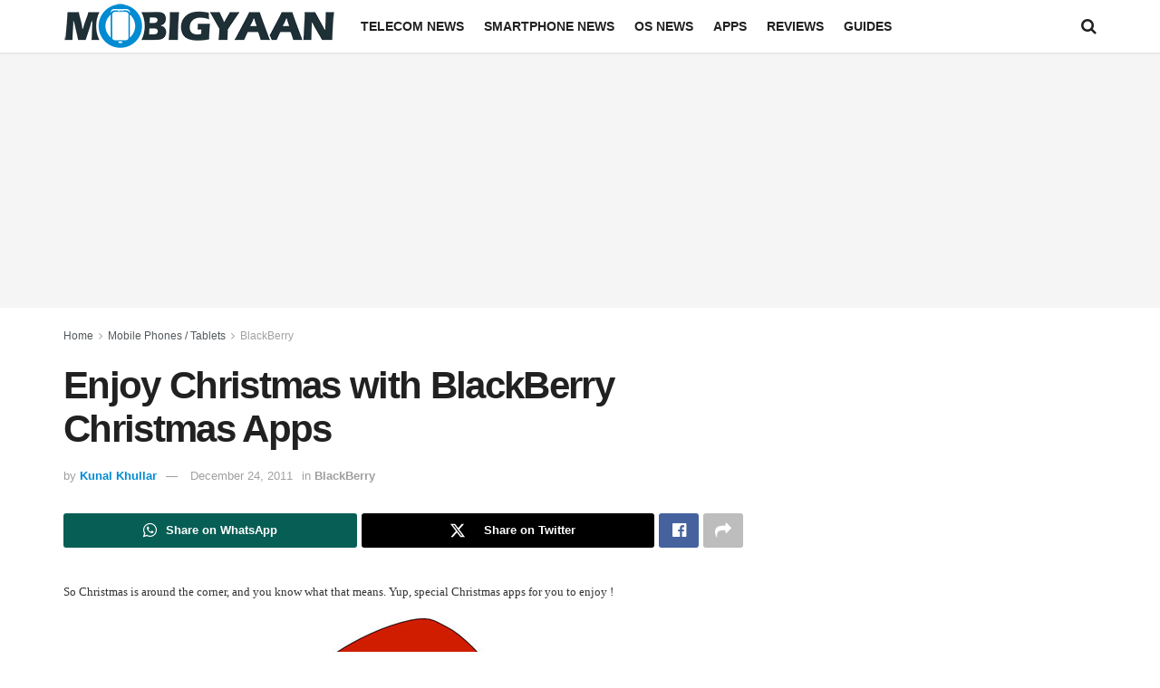

--- FILE ---
content_type: text/html; charset=utf-8
request_url: https://www.google.com/recaptcha/api2/aframe
body_size: 260
content:
<!DOCTYPE HTML><html><head><meta http-equiv="content-type" content="text/html; charset=UTF-8"></head><body><script nonce="LBvBNToT8MpyXD3k9zfXvA">/** Anti-fraud and anti-abuse applications only. See google.com/recaptcha */ try{var clients={'sodar':'https://pagead2.googlesyndication.com/pagead/sodar?'};window.addEventListener("message",function(a){try{if(a.source===window.parent){var b=JSON.parse(a.data);var c=clients[b['id']];if(c){var d=document.createElement('img');d.src=c+b['params']+'&rc='+(localStorage.getItem("rc::a")?sessionStorage.getItem("rc::b"):"");window.document.body.appendChild(d);sessionStorage.setItem("rc::e",parseInt(sessionStorage.getItem("rc::e")||0)+1);localStorage.setItem("rc::h",'1768981656053');}}}catch(b){}});window.parent.postMessage("_grecaptcha_ready", "*");}catch(b){}</script></body></html>

--- FILE ---
content_type: text/css
request_url: https://www.mobigyaan.com/wp-content/cache/wpo-minify/1768660017/assets/wpo-minify-header-formcraft-form1646853188.min.css
body_size: 8447
content:
@-webkit-keyframes loadAnimate{0%{-webkit-transform:rotate(0);transform:rotate(0)}100%{-webkit-transform:rotate(360deg);transform:rotate(360deg)}}@keyframes loadAnimate{0%{-webkit-transform:rotate(0);transform:rotate(0)}100%{-webkit-transform:rotate(360deg);transform:rotate(360deg)}}html .powered-by-slide{position:absolute;bottom:0;left:12px}html .pre-populate-data{display:none}#fc-form-preview{position:fixed;top:12px;left:10px;padding:9px 14px 8px 14px;color:#555;border-radius:2px;background-color:#fff;box-shadow:0 0 0 .5px rgb(0 20 40 / .1),0 2px 8px 0 rgb(50 55 90 / .2);z-index:999;font-size:95%}.fc-form-tip-cover{position:fixed;top:58px;left:10px;color:#555;border-radius:2px;font-size:95%}.fc-form-tip{display:block;max-width:300px;padding:9px 14px 8px 14px;color:#555;border-radius:2px;background-color:#fff;box-shadow:0 0 0 .5px rgb(0 20 40 / .1),0 2px 8px 0 rgb(50 55 90 / .2);z-index:999}.formcraft-css .rtl,.rtl .formcraft-css{direction:rtl}.formcraft-css .rtl .fc-pagination .page-name,.rtl .formcraft-css .fc-pagination .page-name{letter-spacing:0}.formcraft-css .rtl .fc-form.label-floating .form-element .form-element-html .field-cover>span,.rtl .formcraft-css .fc-form.label-floating .form-element .form-element-html .field-cover>span{text-align:right}.formcraft-css .rtl .fc-form.label-floating .field-cover select,.rtl .formcraft-css .fc-form.label-floating .field-cover select{background-position:2% 52%}.formcraft-css .rtl .fc-form.label-floating .field-cover>span,.rtl .formcraft-css .fc-form.label-floating .field-cover>span{right:0;left:auto;-webkit-transform-origin:100% 0}.formcraft-css .rtl .fc-pagination>div:after,.rtl .formcraft-css .fc-pagination>div:after{display:none}.formcraft-css .rtl .prev-next>div:first-child,.rtl .formcraft-css .prev-next>div:first-child{float:right;border-left:1px solid rgb(0 0 0 / .1)}.formcraft-css .rtl .prev-next>div span,.rtl .formcraft-css .prev-next>div span{letter-spacing:0}.formcraft-css .rtl .prev-next>div:last-child,.rtl .formcraft-css .prev-next>div:last-child{border:0}.formcraft-css .rtl .prev-next i,.rtl .formcraft-css .prev-next i{display:none}.formcraft-css .rtl .time-fields-cover,.rtl .formcraft-css .time-fields-cover{text-align:right}.formcraft-css .rtl .fc-form .form-element .field-cover .formcraft-icon,.rtl .formcraft-css .fc-form .form-element .field-cover .formcraft-icon{left:0!important;right:auto!important}.formcraft-css .rtl .fc-form select,.rtl .formcraft-css .fc-form select{background-position:3% 50%}html .rtl .formcraft-css .fc-form .form-element .checkbox-cover>div label input{margin-left:.3em;margin-right:0}.form-disabled-message{font-size:1em;color:inherit;margin:20px 0}html body .fc-form-modal{text-align:center}html body .fc-form-modal .fc_modal-dialog{display:inline-block;width:auto;padding:40px 0 90px 0}html body .fc-form-modal .fc_modal-dialog .form-live{position:relative;width:auto;margin:0 auto;padding:0 1px}html body .fc-form-modal .formcraft-css .fc-pagination .active .page-number{border-color:#fff0}html body .fc-form-modal .formcraft-css .form-cover .prev-next{margin-left:auto;margin-right:auto}html body .fc-form-modal .formcraft-css .fc-pagination .pagination-trigger .page-number,html body .fc-form-modal .formcraft-css .fc-pagination .pagination-trigger:hover .page-number{box-shadow:0 0 1px rgb(0 0 0 / .8)}html body .fc_modal .formcraft-css form.fc-form{margin:0 auto;box-shadow:0 2px 4px rgb(0 0 0 / .4);-webkit-box-shadow:0 2px 4px rgb(0 0 0 / .4)}html body .fc_modal .formcraft-css .prev-next{box-shadow:0 1px 6px rgb(0 0 0 / .5);-webkit-box-shadow:0 1px 6px rgb(0 0 0 / .5)}html body .fc-form-modal.fc_modal .fc-pagination{padding:0 0}html body .fc-form-modal.fc_modal .fc-pagination-cover{height:100px}html body .fc_modal-dialog .powered-by{background:rgb(20 20 20 / .22);padding:5px 12px 4px 12px;border-radius:3px;color:rgb(255 255 255 / .7);margin-top:20px;display:inline-block;width:auto!important;box-shadow:1px 1px 0 rgb(0 0 0 / .12) inset;font-weight:400;text-decoration:none;text-transform:uppercase;font-size:11px;font-weight:600;letter-spacing:.6px}html body .fc_modal-dialog .powered-by:hover{background:rgb(20 20 20 / .22);color:rgb(255 255 255 / .77)}html body .formcraft-css .fc-sticky .powered-by{position:static!important;font-weight:400;text-decoration:none;text-transform:uppercase;font-size:11px;font-weight:600;letter-spacing:.4px}html body .formcraft-css .fc-sticky .fc-pagination-cover .fc-pagination,html body .formcraft-css .fc-sticky .form-cover .fc-form,html body .formcraft-css .fc-sticky .form-cover .prev-next{margin-left:0;margin-right:0}html body .formcraft-css .fc-sticky .fc-pagination-cover .fc-pagination,html body .formcraft-css .fc-sticky .form-cover .fc-form,html body .formcraft-css .fc-sticky .form-cover .prev-next{margin-left:0;margin-right:0}html body .formcraft-css .fc-sticky .fc-pagination-cover{height:auto;border-bottom:1px solid #e8e8e8}html body .formcraft-css .fc-sticky .fc-pagination-cover .fc-pagination{margin:0 auto;margin-top:10px!important}html body .formcraft-css .fc-sticky .form-cover .prev-next{margin:0 0;box-shadow:none;width:100%;max-width:100%;border-top:1px solid #e8e8e8}html .formcraft-css a[data-toggle]{cursor:pointer}html .formcraft-css .powered-by{color:#888;position:relative;z-index:999;display:inline-block;text-align:center;margin:13px auto;font-weight:400;text-decoration:none;text-transform:uppercase;font-size:11px;font-weight:600;letter-spacing:.4px}html .formcraft-css .powered-by:hover{color:#48e}html .formcraft-css .fc-sticky-button{z-index:99998;cursor:pointer;transition:transform .3s cubic-bezier(0,0,0,1);-webkit-transition:-webkit-transform .3s cubic-bezier(0,0,0,1)}html .formcraft-css .fc-sticky{max-width:100%;display:none;position:fixed;overflow:auto;bottom:-5px;right:50px;box-shadow:0 0 3px rgb(0 0 0 / .35);-moz-box-shadow:0 0 3px rgb(0 0 0 / .35);border-radius:3px 3px 0 0;background-color:#fff;z-index:99999;transition:transform .35s cubic-bezier(0,0,0,1);-webkit-transition:-webkit-transform .35s cubic-bezier(0,0,0,1)}html .formcraft-css .fc-sticky.show{transition:transform .35s ease-in;-webkit-transition:-webkit-transform .35s ease-in}html .formcraft-css .fc-sticky.fc-sticky-right{top:50%;bottom:auto;right:0;left:auto;display:block;opacity:0;transform:translate3d(100%,0,0);-webkit-transform:translate3d(100%,0,0)}html .formcraft-css .fc-sticky.fc-sticky-right.show{opacity:1;transform:translate3d(0,0,0);-webkit-transform:translate3d(0,0,0);display:block}html .formcraft-css .fc-sticky.fc-sticky-right.show .form-cover{-webkit-animation:sticky_show_right .55s cubic-bezier(0,0,0,1);animation:sticky_show_right .55s cubic-bezier(0,0,0,1);display:block}html .formcraft-css .fc-sticky.fc-sticky-right.hiding{opacity:1;transform:translate3d(100%,0,0);-webkit-transform:translate3d(100%,0,0);display:block}html .formcraft-css .fc-sticky.fc-sticky-left{top:50%;bottom:auto;left:0;right:auto;display:block;opacity:0;transform:translate3d(-100%,0,0);-webkit-transform:translate3d(-100%,0,0)}html .formcraft-css .fc-sticky.fc-sticky-left.show{opacity:1;transform:translate3d(0,0,0);-webkit-transform:translate3d(0,0,0);display:block}html .formcraft-css .fc-sticky.fc-sticky-left.show .form-cover{-webkit-animation:sticky_show_left .55s cubic-bezier(0,0,0,1);animation:sticky_show_left .55s cubic-bezier(0,0,0,1);display:block}html .formcraft-css .fc-sticky.fc-sticky-left.hiding{opacity:1;transform:translate3d(-100%,0,0);-webkit-transform:translate3d(-100%,0,0);display:block}html .formcraft-css .fc-sticky.fc-sticky-bottom-right{top:50%;bottom:0;top:auto;left:auto;right:50px;display:block;opacity:0;transform:translate3d(0,100%,0);-webkit-transform:translate3d(0,100%,0)}html .formcraft-css .fc-sticky.fc-sticky-bottom-right.show{opacity:1;transform:translate3d(0,0,0);-webkit-transform:translate3d(0,0,0);display:block}html .formcraft-css .fc-sticky.fc-sticky-bottom-right.show .form-cover{-webkit-animation:sticky_show .55s cubic-bezier(0,0,0,1);animation:sticky_show .55s cubic-bezier(0,0,0,1);display:block}html .formcraft-css .fc-sticky.fc-sticky-bottom-right.hiding{opacity:1;transform:translate3d(0,100%,0);-webkit-transform:translate3d(0,100%,0);display:block}html .formcraft-css .fc-sticky.calculated{display:none;opacity:1}html .formcraft-css .fc-sticky .fc-form{box-shadow:none}html .formcraft-css .simple_button{display:inline-block;padding:6px 15px 7px 15px;border-radius:2px;outline:0;box-shadow:none;cursor:pointer}html .formcraft-css .simple_button:hover{box-shadow:0 0 30px rgb(0 0 0 / .12) inset}html .formcraft-css.image_button_cover{position:fixed;top:50%;box-shadow:none;z-index:99999;transition:transform .3s cubic-bezier(0,0,0,1);-webkit-transition:-webkit-transform .3s cubic-bezier(0,0,0,1)}html .formcraft-css.image_button_cover a{padding:6px 15px 12px 15px;font-size:15px;font-weight:700;display:inline-block;position:relative;transition:transform .3s;-webkit-transition:-webkit-transform .3s}html .formcraft-css.image_button_cover.placement-left{left:0}html .formcraft-css.image_button_cover.placement-left a{border-radius:3px 3px 0 0;transform:translate3d(-200%,0,0) rotate(90deg);-webkit-transform:translate3d(-200%,0,0) rotate(90deg);transform-origin:0 100%;-webkit-transform-origin:0 100%}html .formcraft-css.image_button_cover.placement-left.now-show a{transform:translate3d(-4px,0,0) rotate(90deg);-webkit-transform:translate3d(-4px,0,0) rotate(90deg)}html .formcraft-css.image_button_cover.placement-left a:hover{transform:translate3d(0,0,0) rotate(90deg);-webkit-transform:translate3d(0,0,0) rotate(90deg)}html .formcraft-css.image_button_cover.placement-right{right:0}html .formcraft-css.image_button_cover.placement-right a{border-radius:3px 3px 0 0;transform:translate3d(200%,0,0) rotate(-90deg);-webkit-transform:translate3d(200%,0,0) rotate(-90deg);transform-origin:100% 100%;-webkit-transform-origin:100% 100%}html .formcraft-css.image_button_cover.placement-right.now-show a{transform:translate3d(4px,0,0) rotate(-90deg);-webkit-transform:translate3d(4px,0,0) rotate(-90deg)}html .formcraft-css.image_button_cover.placement-right a:hover{transform:translate3d(0,0,0) rotate(-90deg);-webkit-transform:translate3d(0,0,0) rotate(-90deg)}html .formcraft-css.image_button_cover.placement-bottom-right{position:relative;top:auto;z-index:99997}html .formcraft-css.image_button_cover.placement-bottom-right a.fc-sticky-button{right:50px;position:fixed;bottom:0;top:auto!important;border-radius:3px 3px 0 0;transform:translate3d(0,50px,0);-webkit-transform:translate3d(0,50px,0);transform-origin:100% 100%;-webkit-transform-origin:100% 100%}html .formcraft-css.image_button_cover.placement-bottom-right.now-show a.fc-sticky-button{transform:translate3d(0,6px,0);-webkit-transform:translate3d(0,6px,0)}html .formcraft-css.image_button_cover.placement-bottom-right:hover a.fc-sticky-button{transform:translate3d(0,0,0);-webkit-transform:translate3d(0,0,0)}html .formcraft-css.image_button_cover a{box-shadow:none;border:0}html .formcraft-css .form-page-logo{display:block;margin:30px auto;max-width:90%;height:auto}html .formcraft-css .form-logic{display:none}html .formcraft-css .prev-next{display:none;width:100%;letter-spacing:-4px;border-radius:2px;overflow:hidden;box-shadow:0 0 0 .5px rgb(0 20 40 / .1),0 2px 8px 0 rgb(50 55 90 / .2);margin:15px auto;background:#fff}html .formcraft-css .prev-next input{box-shadow:none;border:0;border-radius:0;padding:8px;background:0 0;text-align:center;display:none!important;padding:15px 15px;font-size:.9em;text-transform:uppercase;font-weight:600;letter-spacing:.6px;color:inherit}html .formcraft-css .prev-next>div{display:inline-block;width:49.5%;letter-spacing:0;text-align:center}html .formcraft-css .prev-next>div span .icon-angle-left,html .formcraft-css .prev-next>div span .icon-angle-right{font-size:1.2em;vertical-align:middle;position:relative;top:-2px}html .formcraft-css .prev-next>div span{display:block;padding:15px 15px;font-size:.87em;text-transform:uppercase;font-weight:600;letter-spacing:.6px;cursor:pointer;-webkit-user-select:none;-moz-user-select:none;-ms-user-select:none;-o-user-select:none;user-select:none}html .formcraft-css .prev-next>div span.inactive{opacity:.5;cursor:default}html .formcraft-css .prev-next>div span.inactive:hover{color:inherit}html .formcraft-css .prev-next>div:last-child{border-left:1px solid #e8e8e8;box-sizing:border-box;float:right}html .formcraft-css #form-cover-html{text-align:center;position:relative;min-width:100%}html .formcraft-css #form-cover-html>form{margin:0 auto}html .formcraft-css .fc-pagination-cover{text-align:center;height:130px;display:none;position:relative;max-width:100%}html .formcraft-css .fc-pagination{white-space:nowrap;text-align:center;position:relative;display:block;padding:12px 0;margin:0 auto;max-width:100%;transition:background .3s;-webkit-transition:background .3s}html .formcraft-css .fc-pagination>div{display:inline-block;padding:0 15px;position:relative;z-index:101;cursor:default;vertical-align:top;cursor:pointer;color:#999;transition:padding .3s;-webkit-transition:padding .3s}html .formcraft-css .fc-pagination>div:hover{color:#777}html .formcraft-css .fc-pagination>div:hover .page-number{box-shadow:0 0 0 .5px rgb(0 20 40 / .18),0 2px 10px 0 rgb(50 55 90 / .3)}html .formcraft-css .fc-pagination>div:first-child.active,html .formcraft-css .fc-pagination>div:last-child.active{z-index:101}html .formcraft-css .fc-pagination>div.active{z-index:102}html .formcraft-css .fc-pagination>div.active .page-number{transform:scale(1.25)}html .formcraft-css .fc-pagination>div.active .page-name{color:#444;text-shadow:0 0 12px #fff}html .formcraft-css .fc-pagination>div:after{position:absolute;border-top:2px solid rgb(255 255 255 / .8);top:25px;width:100%;height:2px;content:'';left:0;z-index:101}html .formcraft-css .fc-pagination>div:first-child:after{width:110px;left:50%;margin-left:-15px}html .formcraft-css .fc-pagination>div:last-child:after{width:110px;right:50%;left:auto;margin-right:-15px}html .formcraft-css .fc-pagination .page-number{font-weight:700;display:inline-block;background-color:#fff;border-radius:3px;padding:5px;margin-bottom:10px;margin-top:10px;min-width:30px;position:relative;z-index:103;transition:transform .3s,background .3s,border-color .3s;-webkit-transition:transform .3s,background .3s,border-color .3s;border-width:0;box-shadow:0 0 0 .5px rgb(0 20 40 / .1),0 2px 8px 0 rgb(50 55 90 / .2);border:1px solid #fff0;box-sizing:border-box;-moz-box-sizing:border-box}html .formcraft-css .fc-pagination .page-name{display:block;font-size:.88em;letter-spacing:.4px;font-weight:600;width:110px;text-transform:uppercase;padding:5px 0;white-space:normal}html .formcraft-css .fc-form{background:#fff;box-shadow:0 0 0 .5px rgb(0 20 40 / .1),0 2px 8px 0 rgb(50 55 90 / .2);border-radius:3px;letter-spacing:-4px;text-align:left;margin:0 auto;min-width:140px;box-sizing:border-box;-moz-box-sizing:border-box;position:relative;max-width:100%}html .formcraft-css .fc-form .twitter-typeahead{display:block;width:100%}html .formcraft-css .fc-form .twitter-typeahead .tt-dropdown-menu{background:#fff;min-width:160px;margin-top:2px;padding:5px 0;background-color:#fff;border-radius:3px;box-shadow:0 2px 6px rgb(0 0 0 / .15);background-clip:padding-box;z-index:999}html .formcraft-css .fc-form .twitter-typeahead .tt-suggestion{display:block;padding:4px 14px;cursor:pointer}html .formcraft-css .fc-form .twitter-typeahead .tt-suggestion:hover{background-color:#eee}html .formcraft-css .fc-form .twitter-typeahead .tt-suggestion p{margin:0}html .formcraft-css .fc-form .form-element-type-address{z-index:998!important}html .formcraft-css .fc-form.field-alignment-center{text-align:center}html .formcraft-css .fc-form.field-alignment-center .form-element{margin-left:auto;margin-right:auto}html .formcraft-css .fc-form.field-alignment-center .form-element .form-element-html .field-cover>div,html .formcraft-css .fc-form.field-alignment-center .form-element .form-element-html .field-cover>span{padding-top:0;text-align:center}html .formcraft-css .fc-form.field-alignment-center.label-floating .form-element .form-element-html .field-cover>div,html .formcraft-css .fc-form.field-alignment-center.label-floating .form-element .form-element-html .field-cover>span{text-align:left}html .formcraft-css .fc-form.field-alignment-right{text-align:right}html .formcraft-css .fc-form.field-alignment-right .form-element{margin-left:auto;margin-right:auto}html .formcraft-css .fc-form.field-alignment-right .form-element .form-element-html .field-cover>div,html .formcraft-css .fc-form.field-alignment-right .form-element .form-element-html .field-cover>span{text-align:right}html .formcraft-css .fc-form.icons-hide-true .form-element .field-cover div .formcraft-icon{display:none}html .formcraft-css .fc-form.icons-hide-true .form-element-type-star .field-cover div .formcraft-icon{display:block}html .formcraft-css .fc-form .form-page-content{padding:1.5em 1.5em;padding-right:0;padding-bottom:0}html .formcraft-css .fc-form .form-page-content>p{margin:0!important;padding:0!important;display:inline!important}html .formcraft-css .fc-form .form-page-content .form-element-type-customText,html .formcraft-css .fc-form .form-page-content .form-element-type-heading{top:-.75em;position:relative}html .formcraft-css .fc-form .form-page-content .form-element-type-customText:first-child .customText-cover,html .formcraft-css .fc-form .form-page-content .form-element-type-heading:first-child .heading-cover{border-radius:2px 2px 0 0;padding-bottom:1.5em;padding-top:.75em}html .formcraft-css .fc-form .form-page-content .form-element-type-customText:last-child .customText-cover,html .formcraft-css .fc-form .form-page-content .form-element-type-heading:last-child .heading-cover{border-radius:0 0 2px 2px;padding-bottom:1.5em;margin-bottom:-1.5em}html .formcraft-css .fc-form .form-page-content .form-element-type-customText:last-child .form-element-html{margin-bottom:1.5em}html .formcraft-css .fc-form .form-page-content .form-element-type-customText:first-child,html .formcraft-css .fc-form .form-page-content .form-element-type-heading:first-child{margin-top:-.75em}html .formcraft-css .fc-form .form-page-content .form-element-type-customText:last-child,html .formcraft-css .fc-form .form-page-content .form-element-type-heading:last-child{margin-bottom:-.75em}html .formcraft-css .fc-form h1{font-size:2em;margin:.5em 0;color:inherit}html .formcraft-css .fc-form h2{font-size:1.6em}html .formcraft-css .fc-form h3{font-size:1.5em}html .formcraft-css .fc-form h2,html .formcraft-css .fc-form h3{margin:.4em 0}html .formcraft-css .fc-form h1,html .formcraft-css .fc-form h2,html .formcraft-css .fc-form h3,html .formcraft-css .fc-form h4,html .formcraft-css .fc-form h5,html .formcraft-css .fc-form h6{font-weight:700;display:inline-block;color:inherit;line-height:normal;margin-top:0;margin-bottom:.2em}html .formcraft-css .fc-form.label-placeholder.remove-asterisk- .is-required-true .field-cover.address-cover::after,html .formcraft-css .fc-form.label-placeholder.remove-asterisk- .is-required-true .field-cover.datepicker-cover::after,html .formcraft-css .fc-form.label-placeholder.remove-asterisk- .is-required-true .field-cover.dropdown-cover::after,html .formcraft-css .fc-form.label-placeholder.remove-asterisk- .is-required-true .field-cover.email-cover::after,html .formcraft-css .fc-form.label-placeholder.remove-asterisk- .is-required-true .field-cover.oneLineText-cover::after,html .formcraft-css .fc-form.label-placeholder.remove-asterisk- .is-required-true .field-cover.textarea-cover::after,html .formcraft-css .fc-form.label-placeholder.remove-asterisk-false .is-required-true .field-cover.address-cover::after,html .formcraft-css .fc-form.label-placeholder.remove-asterisk-false .is-required-true .field-cover.datepicker-cover::after,html .formcraft-css .fc-form.label-placeholder.remove-asterisk-false .is-required-true .field-cover.dropdown-cover::after,html .formcraft-css .fc-form.label-placeholder.remove-asterisk-false .is-required-true .field-cover.email-cover::after,html .formcraft-css .fc-form.label-placeholder.remove-asterisk-false .is-required-true .field-cover.oneLineText-cover::after,html .formcraft-css .fc-form.label-placeholder.remove-asterisk-false .is-required-true .field-cover.textarea-cover::after{content:'*';position:absolute;color:red;top:-3px;right:-1px;font-size:26px}html .formcraft-css .fc-form.label-placeholder .field-cover>span{display:none}html .formcraft-css .fc-form.label-placeholder .checkbox-cover>span,html .formcraft-css .fc-form.label-placeholder .slider-cover>span,html .formcraft-css .fc-form.label-placeholder .star-cover>span,html .formcraft-css .fc-form.label-placeholder .thumb-cover>span{display:block;width:100%;top:0;text-align:left}html .formcraft-css .fc-form.label-placeholder .field-cover>div{width:100%;display:block}html .formcraft-css .fc-form.label-placeholder .field-cover>div.tooltip{width:auto}html .formcraft-css .fc-form.label-placeholder .slider-cover .ui-slider-cover{top:0}html .formcraft-css .fc-form.label-floating .form-element .form-element-html .field-cover>span>span.main-label>span::after{right:-8px}html .formcraft-css .fc-form.label-floating .form-element .submit-cover .submit-button{padding:8px 18px 8px 18px}html .formcraft-css .fc-form.label-floating .form-element.error-field .form-element-html .checkbox-cover>div,html .formcraft-css .fc-form.label-floating .form-element.error-field .form-element-html .fileupload-cover>div,html .formcraft-css .fc-form.label-floating .form-element.error-field .form-element-html .matrix-cover>div,html .formcraft-css .fc-form.label-floating .form-element.error-field .form-element-html .star-cover>div{margin-top:4px;border-color:red}html .formcraft-css .fc-form.label-floating .field-cover{position:relative}html .formcraft-css .fc-form.label-floating .field-cover>span{z-index:101}html .formcraft-css .fc-form.label-floating .field-cover input[type=email],html .formcraft-css .fc-form.label-floating .field-cover input[type=password],html .formcraft-css .fc-form.label-floating .field-cover input[type=tel],html .formcraft-css .fc-form.label-floating .field-cover input[type=text],html .formcraft-css .fc-form.label-floating .field-cover textarea{background-color:transparent!important;background-position:102% 50%}html .formcraft-css .fc-form.label-floating .field-cover select{background-color:transparent!important;cursor:pointer}html .formcraft-css .fc-form.label-floating .field-cover div .formcraft-icon{bottom:4px;top:auto;line-height:1.4em;margin:10px 2px 6px 2px}html .formcraft-css .fc-form.label-floating .form-element.form-element-type-customText .form-element-html{padding-top:0}html .formcraft-css .fc-form.label-floating .form-element .form-element-html input[type=email],html .formcraft-css .fc-form.label-floating .form-element .form-element-html input[type=password],html .formcraft-css .fc-form.label-floating .form-element .form-element-html input[type=tel],html .formcraft-css .fc-form.label-floating .form-element .form-element-html input[type=text],html .formcraft-css .fc-form.label-floating .form-element .form-element-html select,html .formcraft-css .fc-form.label-floating .form-element .form-element-html textarea{border-width:0;border-radius:0;border-bottom-width:1px;box-shadow:none;margin:0;margin-top:6px;margin-bottom:4px;padding:10px 2px 6px 2px}html .formcraft-css .fc-form.label-floating .form-element .form-element-html .timepicker-cover .time-fields-cover{border-width:0;border-radius:0;border-bottom-width:1px;box-shadow:none;background-color:#fff0}html .formcraft-css .fc-form.label-floating .form-element .form-element-html .timepicker-cover .time-fields-cover input[type=text].meridian-picker,html .formcraft-css .fc-form.label-floating .form-element .form-element-html .timepicker-cover .time-fields-cover select{padding-top:3px;padding-bottom:3px}html .formcraft-css .fc-form.label-floating .form-element.error-field .form-element-html input[type=email],html .formcraft-css .fc-form.label-floating .form-element.error-field .form-element-html input[type=password],html .formcraft-css .fc-form.label-floating .form-element.error-field .form-element-html input[type=tel],html .formcraft-css .fc-form.label-floating .form-element.error-field .form-element-html input[type=text],html .formcraft-css .fc-form.label-floating .form-element.error-field .form-element-html select,html .formcraft-css .fc-form.label-floating .form-element.error-field .form-element-html textarea{border-color:red}html .formcraft-css .fc-form.label-floating .form-element.error-field .form-element-html .field-cover>span{color:red}html .formcraft-css .fc-form.label-floating .field-cover>span{display:block;color:#a8a8a8;z-index:98;width:100%;text-align:left;padding:10px 2px 6px 2px;font-weight:400;font-size:1em;position:absolute;left:0;top:6px;transform-origin:0 0;-webkit-transform-origin:0 0;transition:transform .2s linear;-webkit-transition:transform .2s linear}html .formcraft-css .fc-form.label-floating .form-element .form-element-html .address-cover .error,html .formcraft-css .fc-form.label-floating .form-element .form-element-html .datepicker-cover .error,html .formcraft-css .fc-form.label-floating .form-element .form-element-html .dropdown-cover .error,html .formcraft-css .fc-form.label-floating .form-element .form-element-html .email-cover .error,html .formcraft-css .fc-form.label-floating .form-element .form-element-html .oneLineText-cover .error,html .formcraft-css .fc-form.label-floating .form-element .form-element-html .password-cover .error,html .formcraft-css .fc-form.label-floating .form-element .form-element-html .textarea-cover .error{font-size:11px;position:absolute;margin:0;padding:0;border:0;top:auto;bottom:-7px;right:2px;background:0 0}html .formcraft-css .fc-form.label-floating .field-cover.has-focus>span,html .formcraft-css .fc-form.label-floating .field-cover.has-input>span{transform:translate3d(0,-19px,0) scale(.8);-webkit-transform:translate3d(0,-19px,0) scale(.8)}html .formcraft-css .fc-form.label-floating .field-cover .sub-label{display:none}html .formcraft-css .fc-form.label-floating .checkbox-cover.has-focus>span,html .formcraft-css .fc-form.label-floating .checkbox-cover>span,html .formcraft-css .fc-form.label-floating .fileupload-cover.has-focus>span,html .formcraft-css .fc-form.label-floating .fileupload-cover>span,html .formcraft-css .fc-form.label-floating .matrix-cover.has-focus>span,html .formcraft-css .fc-form.label-floating .matrix-cover>span,html .formcraft-css .fc-form.label-floating .slider-cover.has-focus>span,html .formcraft-css .fc-form.label-floating .slider-cover>span,html .formcraft-css .fc-form.label-floating .star-cover.has-focus>span,html .formcraft-css .fc-form.label-floating .star-cover>span,html .formcraft-css .fc-form.label-floating .thumb-cover>span,html .formcraft-css .fc-form.label-floating .timepicker-cover.has-focus>span,html .formcraft-css .fc-form.label-floating .timepicker-cover>span{transform:none;position:static;display:block;width:100%;top:0;font-size:1em;padding-bottom:2px;text-align:left}html .formcraft-css .fc-form.label-floating .field-cover>div{width:100%;position:relative;z-index:99}html .formcraft-css .fc-form.label-floating .slider-cover .ui-slider-cover{top:0}html .formcraft-css .fc-form.label-block .field-cover>span{display:block;text-align:left;top:0;width:100%}html .formcraft-css .fc-form.label-block .form-element.is-required-true .field-cover>span>span:first-child>span{display:inline-block}html .formcraft-css .fc-form.label-block .field-cover>div{display:block;width:100%;margin-top:2px}html .formcraft-css .fc-form.label-block .field-cover .sub-label{margin-bottom:2px}html .formcraft-css .fc-form.label-block .form-element .slider-cover .ui-slider-cover{top:0}html .formcraft-css .fc-form.frame-hidden{box-shadow:none;-moz-box-shadow:none;padding:0}html .formcraft-css .fc-form.frame-hidden .form-page-content{padding:0;margin-right:-1.5em}html .formcraft-css .fc-form.field-border-hidden .form-element .form-element-html input[type=checkbox],html .formcraft-css .fc-form.field-border-hidden .form-element .form-element-html input[type=checkbox]:checked,html .formcraft-css .fc-form.field-border-hidden .form-element .form-element-html input[type=color],html .formcraft-css .fc-form.field-border-hidden .form-element .form-element-html input[type=date],html .formcraft-css .fc-form.field-border-hidden .form-element .form-element-html input[type=datetime-local],html .formcraft-css .fc-form.field-border-hidden .form-element .form-element-html input[type=datetime],html .formcraft-css .fc-form.field-border-hidden .form-element .form-element-html input[type=email],html .formcraft-css .fc-form.field-border-hidden .form-element .form-element-html input[type=month],html .formcraft-css .fc-form.field-border-hidden .form-element .form-element-html input[type=number],html .formcraft-css .fc-form.field-border-hidden .form-element .form-element-html input[type=password],html .formcraft-css .fc-form.field-border-hidden .form-element .form-element-html input[type=radio],html .formcraft-css .fc-form.field-border-hidden .form-element .form-element-html input[type=radio]:checked,html .formcraft-css .fc-form.field-border-hidden .form-element .form-element-html input[type=search],html .formcraft-css .fc-form.field-border-hidden .form-element .form-element-html input[type=tel],html .formcraft-css .fc-form.field-border-hidden .form-element .form-element-html input[type=text],html .formcraft-css .fc-form.field-border-hidden .form-element .form-element-html input[type=time],html .formcraft-css .fc-form.field-border-hidden .form-element .form-element-html input[type=url],html .formcraft-css .fc-form.field-border-hidden .form-element .form-element-html input[type=week],html .formcraft-css .fc-form.field-border-hidden .form-element .form-element-html select,html .formcraft-css .fc-form.field-border-hidden .form-element .form-element-html textarea{border-color:transparent!important}html .formcraft-css .fc-form.align-left{margin-left:0;margin-right:auto}html .formcraft-css .fc-form.align-center{margin-left:auto;margin-right:auto}html .formcraft-css .fc-form.align-right{margin-left:auto;margin-right:0}html .formcraft-css .fc-form.remove-asterisk-true .form-element.is-required-true .field-cover>span>span:first-child>span::after{content:none}html .formcraft-css .fc-form .form-element.is-required-true .field-cover>span>span:first-child>span{position:relative}html .formcraft-css .fc-form .form-element.is-required-true .field-cover .main-label>span::after{content:'*';position:absolute;color:red;top:-3px;right:-6px}html .formcraft-css .fc-form .field-cover{letter-spacing:-4px}html .formcraft-css .fc-form .field-cover .tooltip{position:absolute;border:0!important;padding:0 5px!important}html .formcraft-css .fc-form .field-cover.textarea-cover .tooltip{top:0!important;position:absolute}html .formcraft-css .fc-form .field-cover.slider-cover .tooltip{top:-2px!important;padding:0 5px}html .formcraft-css .fc-form .field-cover.slider-cover .tooltip-arrow{top:20px!important}html .formcraft-css .fc-form .field-cover>div{position:relative}html .formcraft-css .fc-form .field-cover>div,html .formcraft-css .fc-form .field-cover>span{letter-spacing:0;display:inline-block;box-sizing:border-box;-moz-box-sizing:border-box}html .formcraft-css .fc-form .field-cover>span{width:30%;text-align:right;padding-right:9px;vertical-align:top;display:inline-block;position:relative;font-weight:600}html .formcraft-css .fc-form .field-cover>span>span{display:block;width:100%;line-height:1.45em}html .formcraft-css .fc-form .field-cover>span span.sub-label{font-weight:400;position:relative;font-style:italic;font-size:.9em;margin-top:-1px;opacity:.8}html .formcraft-css .fc-form .field-cover .sub-label-false{top:.7em}html .formcraft-css .fc-form .field-cover .sub-label-false span.sub-label{display:none}html .formcraft-css .fc-form .field-cover>div{width:70%;display:inline-block;text-align:left}html .formcraft-css .fc-form .field-cover>div input[type=email],html .formcraft-css .fc-form .field-cover>div input[type=password],html .formcraft-css .fc-form .field-cover>div input[type=tel],html .formcraft-css .fc-form .field-cover>div input[type=text],html .formcraft-css .fc-form .field-cover>div select,html .formcraft-css .fc-form .field-cover>div textarea{width:100%;margin:0}html .formcraft-css .fc-form .field-cover>div.full{width:auto;display:block}html .formcraft-css .fc-form .field-cover>div.full hr{margin:0 -1.5em;border-top:0;opacity:.4;border-bottom:1px solid #e5e5e5}html .formcraft-css .fc-form .final-success{letter-spacing:0;display:block;text-align:center;padding:40px 30px 35px 30px;font-size:1.2em;line-height:normal;z-index:999;display:none}html .formcraft-css .fc-form .final-success .final-success-check{font-size:135%;border:2px solid #1daa1d;border-radius:100%;padding:.2em;margin-bottom:.5em}html .formcraft-css .fc-form .final-success span{display:block;-webkit-animation:successIn .8s;animation:successIn .8s;color:inherit}html .formcraft-css .fc-form.submitted .form-element{transition:transform .8s,opacity .8s;-webkit-transition:-webkit-transform .8s,opacity .8s;opacity:0;transform:translate3d(0,-500px,0);-webkit-transform:translate3d(0,-500px,0)}html .formcraft-css .fc-form.submitted{overflow:hidden;min-height:130px}html .formcraft-css .fc-form .form-element-type-slider{z-index:103}html .formcraft-css .fc-form .form-element{position:relative;display:inline-block;letter-spacing:0;vertical-align:top;opacity:1;border-radius:2px;z-index:101;border:0;float:none!important;overflow:visible}html .formcraft-css .fc-form .form-element.error-field .error{display:block;white-space:nowrap}html .formcraft-css .fc-form .form-element.error-field .form-element-html .checkbox-cover>div,html .formcraft-css .fc-form .form-element.error-field .form-element-html .fileupload-cover>div,html .formcraft-css .fc-form .form-element.error-field .form-element-html .matrix-cover>div,html .formcraft-css .fc-form .form-element.error-field .form-element-html .star-cover>div{border-color:red;padding-left:8px}html .formcraft-css .fc-form .form-element.error-field .matrix-cover>div,html .formcraft-css .fc-form .form-element.error-field .star-cover>div{padding-left:0}html .formcraft-css .fc-form .form-element.error-field .checkbox-cover.images-true>div{padding-left:0}html .formcraft-css .fc-form .form-element.error-field .slider-cover>div{border:1px solid red;border-radius:3px}html .formcraft-css .fc-form .form-element.error-field .form-element-html input[type=password],html .formcraft-css .fc-form .form-element.error-field .form-element-html input[type=tel],html .formcraft-css .fc-form .form-element.error-field .form-element-html input[type=text],html .formcraft-css .fc-form .form-element.error-field .form-element-html select,html .formcraft-css .fc-form .form-element.error-field .form-element-html textarea{border-color:red}html .formcraft-css .fc-form .form-element .form-element-html input[type=color],html .formcraft-css .fc-form .form-element .form-element-html input[type=date],html .formcraft-css .fc-form .form-element .form-element-html input[type=datetime-local],html .formcraft-css .fc-form .form-element .form-element-html input[type=datetime],html .formcraft-css .fc-form .form-element .form-element-html input[type=email],html .formcraft-css .fc-form .form-element .form-element-html input[type=month],html .formcraft-css .fc-form .form-element .form-element-html input[type=number],html .formcraft-css .fc-form .form-element .form-element-html input[type=password],html .formcraft-css .fc-form .form-element .form-element-html input[type=search],html .formcraft-css .fc-form .form-element .form-element-html input[type=tel],html .formcraft-css .fc-form .form-element .form-element-html input[type=text],html .formcraft-css .fc-form .form-element .form-element-html input[type=time],html .formcraft-css .fc-form .form-element .form-element-html input[type=url],html .formcraft-css .fc-form .form-element .form-element-html input[type=week],html .formcraft-css .fc-form .form-element .form-element-html select,html .formcraft-css .fc-form .form-element .form-element-html textarea{box-sizing:border-box;padding:.72em .9em .65em;border-radius:2px;border:1px solid #d6d8d9;background-color:#fafafa;line-height:1.4em;font-family:inherit;height:auto;box-shadow:none;-webkit-box-shadow:none;-webkit-appearance:none;font-size:inherit}html .formcraft-css .fc-form .form-element input.is-read-only,html .formcraft-css .fc-form .form-element textarea.is-read-only{opacity:.75}html .formcraft-css .fc-form .form-element .form-element-html input[type=text]{background-image:none!important}html .formcraft-css .fc-form .form-element .error{display:none;position:absolute;top:-4px;z-index:103;font-size:.85em;line-height:8px;margin:0;padding:0;border:0;margin-top:0;background:#fff;right:30px;color:red;-webkit-animation:fadeInRight .3s ease-out;animation:fadeInRight .3s ease-out}html .formcraft-css .fc-form .form-element .form-element-html{padding:1.5em 1.5em;padding-left:0;padding-top:0}html .formcraft-css .fc-form .form-element .field-cover{position:relative;display:block}html .formcraft-css .fc-form .form-element.index-true{z-index:103!important}html .formcraft-css .fc-form .form-element.form-element-type-customText .form-element-html{position:static}html .formcraft-css .fc-form .form-element .field-cover.heading-cover .bold-true{font-weight:700}html .formcraft-css .fc-form .form-element .field-cover.heading-cover>div{line-height:normal;width:100%}html .formcraft-css .fc-form .form-element .field-cover.heading-cover{white-space:pre-wrap;position:relative;margin:0 -1.5em;padding:.75em 1.5em;padding-bottom:1.5em;line-height:1.5em;margin-bottom:-1.5em}html .formcraft-css .fc-form .form-element .field-cover.customText-cover{white-space:pre-wrap;position:relative;margin:0 -1.5em;padding:.75em 1.5em;line-height:1.5em;margin-bottom:-1.5em}html .formcraft-css .fc-form .form-element .field-cover.customText-cover ul{list-style:inherit;margin-left:1.8em}html .formcraft-css .fc-form .form-element .field-cover.customText-cover img{max-width:none}html .formcraft-css .fc-form .form-element .field-cover.customText-cover iframe{max-width:100%}html .formcraft-css .fc-form .form-element .field-cover.customText-cover.absolute-true{position:absolute;margin:0;margin-left:-1.5em;margin-right:-1.5em;padding-top:0;padding-bottom:0}html .formcraft-css .fc-form .form-element .field-cover.customText-cover.absolute-true img{max-width:none}html .formcraft-css .fc-form .form-element .field-cover.customText-cover h1,html .formcraft-css .fc-form .form-element .field-cover.customText-cover h2,html .formcraft-css .fc-form .form-element .field-cover.customText-cover h3,html .formcraft-css .fc-form .form-element .field-cover.customText-cover h4{display:block;letter-spacing:0;line-height:1.6em}html .formcraft-css .fc-form .form-element .field-cover.customText-cover p{margin:.3em 0;width:100%!important;display:block;font-size:1em}html .formcraft-css .fc-form .form-element .field-cover.customText-cover a{text-decoration:none}html .formcraft-css .fc-form .form-element .textarea-cover .count-,html .formcraft-css .fc-form .form-element .textarea-cover .count-false{display:none}html .formcraft-css .fc-form .form-element .textarea-cover .count-true{display:block;text-align:right;font-size:.87em;padding:1px 0;letter-spacing:.4px}html .formcraft-css .fc-form .form-element .textarea-cover textarea{resize:none;display:block;min-height:0}html .formcraft-css .fc-form .form-element .field-cover .formcraft-icon{position:absolute;right:0;top:0;cursor:text;line-height:1.4em;font-size:1.25em;margin:.45em 12px .45em 12px;width:1.1em;color:inherit;background-color:#fff0}html .formcraft-css .fc-form .form-element .field-cover .formcraft-icon.icon-type-no-icon{display:none}html .formcraft-css .fc-form .form-element .datepicker-cover input{background-repeat:no-repeat;background-position:100% 50%;background-size:30px}html .formcraft-css .fc-form .form-element .submit-response{display:block;text-align:center}html .formcraft-css .fc-form .form-element .submit-response>span{padding-top:15px;display:inline-block}html .formcraft-css .fc-form .form-element .submit-response>span.has-error{color:#f11010}html .formcraft-css .fc-form .form-element .submit-response>span a{padding:0;margin:0;display:inline}html .formcraft-css .fc-form .form-element .required_field{opacity:0}html .formcraft-css .fc-form .form-element .submit-cover{float:none!important;margin:0;transition:padding .5s}html .formcraft-css .fc-form .form-element .submit-cover.enabled{opacity:1}html .formcraft-css .fc-form .form-element .submit-cover.enabled .text{display:block}html .formcraft-css .fc-form .form-element .submit-cover.align-right{text-align:right}html .formcraft-css .fc-form .form-element .submit-cover.align-left{text-align:left}html .formcraft-css .fc-form .form-element .submit-cover.align-center{text-align:center}html .formcraft-css .fc-form .form-element .submit-cover.align-right .submit-button{margin-right:0}html .formcraft-css .fc-form .form-element .submit-cover.align-left .submit-button{margin-left:0}html .formcraft-css .fc-form .form-element .submit-cover.align-center .submit-button{margin-left:auto;margin-right:auto}html .formcraft-css .fc-form .form-element .submit-cover .loading-icon{height:22px;font-size:22px;text-align:center;margin:0;line-height:.95em}html .formcraft-css .fc-form .form-element .submit-cover .spin-cover,html .formcraft-css .fc-form .form-element .submit-cover .spin-cover:after{border-radius:100%;width:1.2em;height:1.2em;display:inline-block}html .formcraft-css .fc-form .form-element .submit-cover .spin-cover{opacity:0;margin:0;font-size:12px;position:absolute;right:2em;top:50%;margin-top:-.55em;text-indent:-9999em;border-top:2px solid #fff;border-right:2px solid #fff;border-bottom:2px solid #fff;border-left:2px solid #fff0;-webkit-transform:translateZ(0);-ms-transform:translateZ(0);transform:translateZ(0);-webkit-animation:loadAnimate 1.1s infinite linear;animation:loadAnimate 1.1s infinite linear;display:none}html .formcraft-css .fc-form .form-element .submit-cover .loading-icon:before{left:0;line-height:1em}html .formcraft-css .fc-form .form-element .submit-cover.disabled .submit-button:hover{box-shadow:none}html .formcraft-css .fc-form .form-element .submit-cover.disabled .submit-button{opacity:.75;padding-right:38px}html .formcraft-css .fc-form .form-element .submit-cover.disabled .spin-cover{right:1em;display:block;opacity:1}html .formcraft-css .fc-form .form-element .submit-cover.disabled .icon-spin5,html .formcraft-css .fc-form .form-element .submit-cover.disabled .loading-icon{display:none}html .formcraft-css .fc-form .form-element .submit-cover .submit-button{box-shadow:none;height:auto;font-size:1em;line-height:1.5em;position:relative;text-transform:none;margin:0 auto;padding:9px 18px 9px 18px;border:0;border-radius:2px;width:auto;cursor:pointer;font-weight:600;font-family:inherit;letter-spacing:0;white-space:nowrap;transition:padding .25s;-webkit-transition:padding .25s}html .formcraft-css .fc-form .form-element .submit-cover .submit-button:hover{box-shadow:0 0 100px rgb(50 50 50 / .08) inset}html .formcraft-css .fc-form .form-element .dropdown-cover .awesomplete ul{position:absolute;padding:0;z-index:99;background:#fff;width:100%;border-radius:2px;margin-top:2px;box-shadow:0 0 0 .5px rgb(0 10 20 / .1),10px 0 10px -10px rgb(0 10 20 / .18),10px 10px 10px -10px rgb(0 10 20 / .18),-10px 10px 10px -10px rgb(0 10 20 / .18)}html .formcraft-css .fc-form .form-element .dropdown-cover .awesomplete ul li{width:100%;list-style:none;margin:0;padding:.72em .9em .65em;cursor:pointer}html .formcraft-css .fc-form .form-element .dropdown-cover .awesomplete ul li:hover{background:rgb(0 0 0 / .1)}html .formcraft-css .fc-form .form-element .dropdown-cover .visually-hidden{display:none}html .formcraft-css .fc-form .form-element .dropdown-cover.autocomplete-type- select,html .formcraft-css .fc-form .form-element .dropdown-cover.autocomplete-type-false select{display:block!important}html .formcraft-css .fc-form .form-element .dropdown-cover.autocomplete-type- input,html .formcraft-css .fc-form .form-element .dropdown-cover.autocomplete-type-false input{display:none!important}html .formcraft-css .fc-form .form-element .dropdown-cover.autocomplete-type-true select{display:none!important}html .formcraft-css .fc-form .form-element .dropdown-cover.autocomplete-type-true input{display:block!important}html .formcraft-css .fc-form .form-element .checkbox-cover.images-true>div label{text-align:center;vertical-align:bottom;opacity:.75;padding:3px 5px 3px 5px;box-sizing:border-box}html .formcraft-css .fc-form .form-element .checkbox-cover.images-true>div label.active,html .formcraft-css .fc-form .form-element .checkbox-cover.images-true>div label:hover{opacity:1}html .formcraft-css .fc-form .form-element .checkbox-cover.images-true>div label img{display:block;margin:0 auto;margin-bottom:.5em;max-width:100%}html .formcraft-css .fc-form .form-element .checkbox-cover.images-false>div label img{display:none}html .formcraft-css .fc-form .form-element .checkbox-cover>div{padding-bottom:4px;padding-top:5px;border-radius:2px;border:1px solid #fff0;transition:padding .15s linear;-webkit-transition:padding .15s linear}html .formcraft-css .fc-form .form-element .checkbox-cover>div label{padding:.3em 10px .3em 0;display:inline-block;cursor:pointer;font-size:.95em}html .formcraft-css .fc-form .form-element .checkbox-cover>div label img{display:none}html .formcraft-css .fc-form .form-element .checkbox-cover>div label input{position:relative;opacity:1;margin-right:.35em;margin-bottom:0;left:auto;visibility:visible;display:inline-block!important;vertical-align:middle}html .formcraft-css .fc-form .form-element .checkbox-cover>div label>span{vertical-align:middle}html .formcraft-css .fc-form .form-element .checkbox-cover>div label a{color:#48e}html .formcraft-css .fc-form .form-element .checkbox-cover>div label a:hover{text-decoration:underline}html .formcraft-css .fc-form .form-element .submit-cover.wide-true.animate-false .submit-button{width:100%!important;border-radius:2px!important;padding-left:0;padding-right:0;text-align:center}html .formcraft-css .fc-form .form-element .submit-cover.wide-true .submit-button{width:100%}html .formcraft-css .fc-form .form-element .fileupload-cover.field-cover>div{border-radius:3px;margin-top:-8px;padding-top:8px;padding-bottom:8px;padding-right:8px;border:1px solid #fff0;transition:padding .15s linear;-webkit-transition:padding .15s linear}html .formcraft-css .fc-form .form-element .fileupload-cover.field-cover .button-file .icon-upload-cloud{font-size:46px;position:absolute;display:block;z-index:1;color:#fff;left:0;top:auto;opacity:.18;bottom:-20px;right:auto;margin:0;transform:none;-webkit-transform:none}html .formcraft-css .fc-form .form-element .fileupload-cover.field-cover .button-file{display:inline-block;overflow:hidden;font-size:1em;padding:0 16px;padding-left:55px;height:36px;line-height:36px;text-transform:none;font-weight:700;letter-spacing:0;padding-bottom:3px;box-shadow:none;border:0;border-radius:2px;text-align:center;cursor:pointer;position:relative}html .formcraft-css .fc-form .form-element .fileupload-cover.field-cover .button-file:before{display:none}html .formcraft-css .fc-form .form-element .fileupload-cover.field-cover .button-file input{background-color:red;position:absolute;cursor:pointer;margin:0;left:0;right:0;bottom:0;height:105%;width:100%;opacity:0;z-index:2}html .formcraft-css .fc-form .form-element .fileupload-cover.field-cover .button-file ::-webkit-file-upload-button{cursor:pointer}html .formcraft-css .fc-form .form-element .fileupload-cover.field-cover .button-file:hover{box-shadow:0 0 100px rgb(50 50 50 / .08) inset}html .formcraft-css .fc-form .form-element .fileupload-cover.field-cover .button-file span{position:relative;z-index:1}html .formcraft-css .fc-form .form-element .fileupload-cover.field-cover .files-list{margin:10px 0;margin-bottom:0;padding:0}html .formcraft-css .fc-form .form-element .fileupload-cover.field-cover .files-list li{display:block;letter-spacing:-4px;position:relative;display:none;list-style:none;border-radius:2px;margin-bottom:6px;box-shadow:0 1px 2px #aaa inset;background-color:#eee}html .formcraft-css .fc-form .form-element .fileupload-cover.field-cover .files-list li:last-child{margin-bottom:0}html .formcraft-css .fc-form .form-element .fileupload-cover.field-cover .files-list li div{transition:width .1s ease;-webkit-transition:width .1s ease;letter-spacing:0;height:2.95em;line-height:2.95em;white-space:nowrap;display:block;width:0%;background-color:#22c222;border:1px solid #27a615;border-radius:3px;color:#fff;font-size:.9em;padding:0 8px;overflow:hidden;box-sizing:border-box}html .formcraft-css .fc-form .form-element .fileupload-cover.field-cover .files-list li .delete-file,html .formcraft-css .fc-form .form-element .fileupload-cover.field-cover .files-list li .icon-ok{letter-spacing:0;position:absolute;top:7px;font-weight:700;right:3px;font-size:12px;color:#eee;background-color:#22c222;cursor:pointer;-webkit-animation:bounceIn .3s;animation:bounceIn .3s}html .formcraft-css .fc-form .form-element .fileupload-cover.field-cover .files-list li .delete-file.animate-spin{-moz-animation:spin 2s infinite linear;-o-animation:spin 2s infinite linear;-webkit-animation:spin 2s infinite linear;animation:spin 2s infinite linear;display:inline-block;font-size:16px;top:7px;right:5px;padding:0;color:#fff}html .formcraft-css .fc-form .form-element .fileupload-cover.field-cover .files-list li .delete-file:hover{color:#fff}html .formcraft-css .fc-form .form-element .fileupload-cover.field-cover .files-list li .delete-file{font-size:21px;line-height:inherit;right:1px;padding:0 9px;font-weight:500;top:4px}html .formcraft-css .fc-form .form-element .slider-cover>div{padding:15px 3px;border:1px solid #fff0;top:5px}html .formcraft-css .fc-form .form-element .slider-cover.show-scale-true>div{padding-top:27px;top:-2px}html .formcraft-css .fc-form .form-element .slider-cover.show-scale- .range-max,html .formcraft-css .fc-form .form-element .slider-cover.show-scale- .range-min,html .formcraft-css .fc-form .form-element .slider-cover.show-scale-false .range-max,html .formcraft-css .fc-form .form-element .slider-cover.show-scale-false .range-min{display:none}html .formcraft-css .fc-form .form-element .slider-cover .range-max,html .formcraft-css .fc-form .form-element .slider-cover .range-min{position:absolute;top:4px;width:40px;text-align:center;color:inherit;font-weight:500;left:-7px;font-size:.85em}html .formcraft-css .fc-form .form-element .slider-cover .range-max::before,html .formcraft-css .fc-form .form-element .slider-cover .range-min::before{content:'';position:absolute;width:1px;height:7px;background-color:#ccc;left:50%;top:16px}html .formcraft-css .fc-form .form-element .slider-cover .range-max{right:-3px;left:auto}html .formcraft-css .fc-form .form-element .slider-cover .ui-slider-cover{display:block;width:98%;margin-left:1%;height:6px;position:relative;padding-right:18px;background-color:#e9e9e9;box-shadow:0 1px 1px #ccc inset;border-radius:3px}html .formcraft-css .fc-form .form-element .slider-cover .ui-slider-range{height:6px;position:relative;border-radius:3px 0 0 3px}html .formcraft-css .fc-form .form-element .slider-cover .ui-slider{cursor:pointer;display:block;width:100%;height:18px;font-size:inherit;top:-6px;padding-top:6px;position:relative;z-index:101;border:0;background:0 0}html .formcraft-css .fc-form .form-element .slider-cover .ui-slider-range .ui-slider-handle-nos{top:-41px;left:50%;margin-left:-16px}html .formcraft-css .fc-form .form-element .slider-cover .ui-slider-handle-nos{-webkit-animation:tooltipTop .2s;animation:tooltipTop .2s;position:absolute;white-space:nowrap;display:none;top:-36px;border-radius:2px;background-color:#fff;height:26px;min-width:30px;line-height:26px;padding:0 6px;left:0;color:#777;text-align:center;font-size:.85em;font-weight:700;box-shadow:0 0 0 .5px rgb(0 20 40 / .11),0 2px 8px 0 rgb(50 55 90 / .2)}html .formcraft-css .fc-form .form-element .slider-cover .ui-slider-handle-nos:before{content:'';width:0;height:0;border-left:4px solid #fff0;border-right:4px solid #fff0;border-top:5px solid rgb(0 10 20 / .15);position:absolute;left:50%;margin-left:-4px;bottom:-5px;z-index:100}html .formcraft-css .fc-form .form-element .slider-cover .ui-slider-handle-nos:after{content:'';width:0;height:0;border-left:4px solid #fff0;border-right:4px solid #fff0;border-top:5px solid #fff;position:absolute;left:50%;margin-left:-4px;bottom:-4px;z-index:101}html .formcraft-css .fc-form .form-element .slider-cover .ui-slider-handle{-webkit-user-select:none;-moz-user-select:none;-ms-user-select:none;-o-user-select:none;user-select:none;cursor:pointer;outline:0;background:#fff;border:0;box-shadow:0 0 0 .5px rgb(0 10 20 / .12),0 0 8px rgb(0 10 20 / .14);width:20px;height:20px;top:50%;margin-top:-10px;margin-left:-2px;display:block;border-radius:40px;position:absolute;transition:left .1s}html .formcraft-css .fc-form .form-element .slider-cover .ui-slider-handle::after,html .formcraft-css .fc-form .form-element .slider-cover .ui-slider-handle::before{display:none;content:none}html .formcraft-css .fc-form .form-element .slider-cover .ui-slider-handle:hover{box-shadow:0 0 0 .5px rgb(0 10 20 / .22),0 0 8px rgb(0 10 20 / .24)}html .formcraft-css .fc-form .form-element .timepicker-cover .time-fields-cover{border-radius:2px;overflow:hidden;display:block;font-size:1.1em;position:relative;background-color:#fafafa;border:1px solid #ddd;border-top-color:#bababa;border-left-color:#bfbfbf;background-repeat:no-repeat;background-position:100% 50%;background-size:30px}html .formcraft-css .fc-form .form-element .timepicker-cover .time-fields-cover input.meridian-picker,html .formcraft-css .fc-form .form-element .timepicker-cover .time-fields-cover select,html .formcraft-css .fc-form .form-element .timepicker-cover .time-fields-cover select:first-child{padding:9px 10px 7px 4.5%}html .formcraft-css .fc-form .form-element .timepicker-cover .time-fields-cover input.meridian-picker{text-transform:uppercase;letter-spacing:.6px}html .formcraft-css .fc-form .form-element .timepicker-cover .time-fields-cover:after{content:'';position:absolute;line-height:35px;top:50%;margin-top:-17px;left:67px}html .formcraft-css .fc-form .form-element .timepicker-cover .time-fields-cover.hide-meridian-true input.meridian-picker{display:none!important}html .formcraft-css .fc-form .form-element .timepicker-cover input.meridian-picker,html .formcraft-css .fc-form .form-element .timepicker-cover select{vertical-align:middle;display:inline-block!important;margin:0!important;border:0!important;cursor:pointer;text-align:left;box-shadow:none;border-radius:0;min-width:35px;width:30%;max-width:56px;border:0;background:0 0}html .formcraft-css .fc-form .form-element .timepicker-cover select:first-child{padding-left:13px}html .formcraft-css .fc-form .form-element .timepicker-cover input:hover,html .formcraft-css .fc-form .form-element .timepicker-cover select:focus{border:0}html .formcraft-css .fc-form .form-element .timepicker-cover input:hover,html .formcraft-css .fc-form .form-element .timepicker-cover select:hover{background-color:#eee}html .formcraft-css .fc-form .form-element .thumb-cover .thumb-label-cover{letter-spacing:-4px}html .formcraft-css .fc-form .form-element .thumb-cover .thumb-label-cover .thumbs-down,html .formcraft-css .fc-form .form-element .thumb-cover .thumb-label-cover .thumbs-up{font-size:3.5em}html .formcraft-css .fc-form .form-element .thumb-cover .thumb-label-cover label input[type=radio]{position:absolute;left:-999em}html .formcraft-css .fc-form .form-element .thumb-cover .thumb-label-cover label{transition:all .2s;transform:translate3d(0,0,0) scale(.95);display:inline-block;cursor:pointer;letter-spacing:0;padding:7px 0}html .formcraft-css .fc-form .form-element .thumb-cover .thumb-label-cover label .formcraft-icon{position:relative;margin:0;font-size:3em;line-height:1;cursor:pointer;margin:0 .2em;padding:0}html .formcraft-css .fc-form .form-element .thumb-cover .thumb-label-cover label.active{transform:translate3d(0,0,0) scale(1.05)}html .formcraft-css .fc-form .form-element .thumb-cover .thumb-label-cover .thumbs-up{display:none}html .formcraft-css .fc-form .form-element .thumb-cover .thumb-label-cover .tooltip{-webkit-animation:none;animation:none;margin-top:-10px;font-family:inherit;width:auto;border:0}html .formcraft-css .fc-form .form-element .thumb-cover .thumb-label-cover .tooltip .tooltip-inner{max-width:120px;min-width:60px;height:auto;font-family:inherit;font-size:12px;font-weight:500;padding-bottom:6px;text-align:center;box-shadow:0 0 2px rgb(0 0 0 / .5);-webkit-box-shadow:0 0 2px rgb(0 0 0 / .5)}html .formcraft-css .fc-form .form-element .thumb-cover .thumb-label-cover label.active,html .formcraft-css .fc-form .form-element .thumb-cover .thumb-label-cover label:hover{color:red}html .formcraft-css .fc-form .form-element .thumb-cover .thumb-label-cover label.odd.active,html .formcraft-css .fc-form .form-element .thumb-cover .thumb-label-cover label.odd:hover{color:green}html .formcraft-css .fc-form .form-element .thumb-cover .thumb-label-cover label.odd .thumbs-up{display:block}html .formcraft-css .fc-form .form-element .thumb-cover .thumb-label-cover label.odd .thumbs-down{display:none}html .formcraft-css .fc-form .form-element .star-cover>div{border-radius:2px;border:1px solid #fff0;transition:padding .15s linear;-webkit-transition:padding .15s linear}html .formcraft-css .fc-form .form-element .star-cover .star-label-cover .tooltip{-webkit-animation:none;animation:none;margin-top:-5px;font-family:inherit;width:auto;border:0}html .formcraft-css .fc-form .form-element .star-cover .star-label-cover .tooltip .tooltip-arrow{height:0}html .formcraft-css .fc-form .form-element .star-cover .star-label-cover .tooltip .tooltip-inner{max-width:120px;min-width:60px;height:auto;font-family:inherit;font-size:12px;font-weight:500;padding-bottom:6px;text-align:center;box-shadow:0 0 2px rgb(0 0 0 / .5);-webkit-box-shadow:0 0 2px rgb(0 0 0 / .5)}html .formcraft-css .fc-form .form-element .star-cover .star-label-cover>div{display:inline-block;min-height:40px}html .formcraft-css .fc-form .form-element .star-cover label{font-size:2em;cursor:pointer;display:inline-block;padding:0;opacity:1;min-width:40px}html .formcraft-css .fc-form .form-element .star-cover label .formcraft-icon{cursor:pointer;position:relative;display:block;margin:0;padding:0;-webkit-transition:-webkit-transform .2s;transform:translate3d(0,0,0) scale(1);-webkit-transform:translate3d(0,0,0) scale(1);color:#f3a10b;opacity:.35;font-size:1.6em;line-height:1;transition:all .3s}html .formcraft-css .fc-form .form-element .star-cover label .star{display:none}html .formcraft-css .fc-form .form-element .star-cover label .star-empty{display:block;transition:transform .3s;-webkit-transition:-webkit-transform .3s;transform:translate3d(0,0,0) scale(1);-webkit-transform:translate3d(0,0,0) scale(1)}html .formcraft-css .fc-form .form-element .star-cover>div>div label.fake-empty .formcraft-icon{opacity:.35}html .formcraft-css .fc-form .form-element .star-cover label.fake-hover .formcraft-icon{opacity:1}html .formcraft-css .fc-form .form-element .star-cover label.active .formcraft-icon,html .formcraft-css .fc-form .form-element .star-cover label.fake-click .formcraft-icon,html .formcraft-css .fc-form .form-element .star-cover label.fake-click:hover .formcraft-icon{opacity:1}html .formcraft-css .fc-form .form-element .star-cover label:hover .formcraft-icon{opacity:1;transform:translate3d(0,0,0) scale(1.1);-webkit-transform:translate3d(0,0,0) scale(1.1)}html .formcraft-css .fc-form .form-element .star-cover label input[type=radio]{position:absolute;left:-999em}html .formcraft-css .fc-form .form-element .matrix-cover>div{border-radius:2px;border:1px solid #fff0}html .formcraft-css .fc-form .form-element .matrix-cover table{width:100%;font-size:1em;color:inherit;border:0}html .formcraft-css .fc-form .form-element .matrix-cover table td{padding:0;border:0}html .formcraft-css .fc-form .form-element .matrix-cover table th{padding:7px 6px 7px 6px;text-align:center;border:0}html .formcraft-css .fc-form .form-element .matrix-cover table td label{display:block;text-align:center;cursor:pointer}html .formcraft-css .fc-form .form-element .matrix-cover table td label input{margin-right:0;margin:.9em 0}html .formcraft-css .fc-form .form-element .matrix-cover table tr td:first-child{text-align:left;padding:9px 6px 9px 10px}html .formcraft-css .fc-form .form-element .matrix-cover table tr:nth-child(odd) td{background-color:rgb(0 0 0 / .045)}html .formcraft-css .fc-form .form-element .matrix-cover table tr:nth-child(even) td{background-color:#fff0}html .formcraft-css .fc-form .form-element .matrix-cover table tr:nth-child(odd) td label:hover{background-color:rgb(0 0 0 / .055)}html .formcraft-css .fc-form .form-element .matrix-cover table tr:nth-child(even) td label:hover{background-color:rgb(0 0 0 / .02)}html .formcraft-css .fc-form .form-element .matrix-cover table thead th{text-align:center}html .form-live .fc-form.fc-temp-class .form-element.default-true{display:none}html .form-live .form-element.state-shown.even{display:inline-block;transform-origin:50% 0;-webkit-transform-origin:50% 0;-webkit-animation:fieldShowEven .35s ease-out;animation:fieldShowEven .35s ease-out}html .form-live .form-element.state-shown.odd{display:inline-block;transform-origin:50% 0;-webkit-transform-origin:50% 0;-webkit-animation:fieldShowOdd .35s ease-out;animation:fieldShowOdd .35s ease-out}html .form-live .form-element.state-hidden.even{transform-origin:50% 0;-webkit-transform-origin:50% 0;-webkit-animation:fieldHideEven .5s ease-out;animation:fieldHideEven .5s ease-out}html .form-live .form-element.state-hidden.odd{transform-origin:50% 0;-webkit-transform-origin:50% 0;-webkit-animation:fieldHideOdd .5s ease-out;animation:fieldHideOdd .5s ease-out}.form-live{width:100%}.form-live .form-cover{-webkit-perspective:750px;perspective:750px}.form-live .form-spinner{margin-top:50px}.form-live .form-spinner>div{background-color:#999;width:15px;margin:0 1px;height:15px}.form-live .fc-form.shake{-webkit-animation:shake .5s linear;animation:shake .5s linear}.form-live .fc-form .form-options,.form-live .fc-form .options-panel{display:none}.form-live .fc-form .form-element-type-address{z-index:998!important}.form-live .fc-form .form-element-type-address .address-field-map{height:240px;margin-top:20px}@media (max-width:480px){html body .fc-form-modal .formcraft-css .fc-pagination>div.active .page-name{color:#fff;text-shadow:0 0 8px #777}html body .fc-form-modal .fc_modal-dialog .formcraft-css .fc-pagination{box-shadow:0 1px 6px rgb(0 0 0 / .5);border-radius:2px}html body .fc-form-modal .fc_modal-dialog .formcraft-css .fc-pagination>div .page-name{color:#666;text-shadow:none}html body .fc-form-modal .fc_modal-dialog .formcraft-css .fc-pagination>div.active .page-name{color:#666;text-shadow:none}html body .fc-form-modal.fc_modal .fc_modal-dialog .fc-pagination-cover{height:65px}html body .fc-form-modal.fc_modal .fc_modal-dialog .fc_close{margin-right:3px}html body .fc-form-modal.fc_modal .fc_close{font-size:26px;font-weight:400}html body .form-live{overflow:hidden}html .formcraft-css .fc-pagination-cover{left:0;margin-left:0}html body .formcraft-css .fc-sticky{right:3%;max-width:94%}html body .formcraft-css.image_button_cover.placement-bottom-right a{right:3%}html body .formcraft-css .fc-form .form-element .timepicker-cover .time-fields-cover input.meridian-picker,html body .formcraft-css .fc-form .form-element .timepicker-cover .time-fields-cover select,html body .formcraft-css .fc-form .form-element .timepicker-cover .time-fields-cover select:first-child,html body .formcraft-css .fc-form.label-floating .form-element .form-element-html .timepicker-cover input[type=text].meridian-picker{padding-right:0}html body .fc-form-modal .fc_modal-dialog{max-width:96%;padding-top:0;padding-bottom:0}html body .fc-form .form-element{width:100%!important}html body .fc-form-modal{padding-top:3%;padding-bottom:3%}}